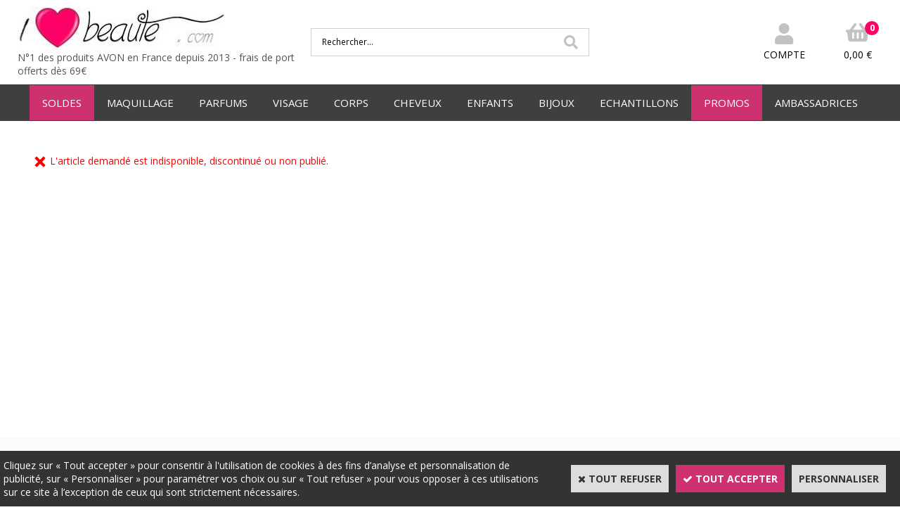

--- FILE ---
content_type: text/html
request_url: https://www.ilovebeaute.com/spray-deodorant-pour-le-corps-vanille-bois-de-santal-avon-naturals-c2x33103996
body_size: 9928
content:
<!DOCTYPE html>
<html>
<head>
<meta name="generator" content="Oxatis (www.oxatis.com)" />
<meta http-equiv="Content-Type" content="text/html; charset=ISO-8859-1" />
<meta http-equiv="Content-Language" content="fr" />
<title>Boutique</title>
<meta name="robots" content="index, follow, all" />
<meta http-equiv="Pragma" content="no-cache" />
<meta http-equiv="Expires" content="-1" />

<meta property="og:image" content="http://www.ilovebeaute.com/Files/133017/" />
<script>
if ('serviceWorker' in navigator) {
navigator.serviceWorker
.register('/sw.js', {
scope: '/'
})
.then(function(reg) {
if (reg.installing) {
console.warn('[SW] installing');
} else if (reg.waiting) {
console. warn ('[SW] installed');
} else if (reg.active) {
console. warn ('[SW] active');
}
})
.catch(function(error) {
console.error('[SW] Registration failed', error);
});
}
</script>

<link rel="canonical" href="https://www.ilovebeaute.com/PBSCProduct.asp?ItmID=0" /><link rel="StyleSheet" type="Text/css" href="Css/shared.css?v=51">
<link rel="StyleSheet" type="Text/css" href="DesignCss/bootstrap-grid.css?v=6.8">
<link id="-main-css-" rel="StyleSheet" type="Text/css" href="DesignCss/249000/965/style.css?v=2023.4.6-10.40.47">
<style type="text/css">IMG.BlackBox { border-color: #000000; }</style>
<script type="text/javascript" src="javascript/oxratingcertificate.asp"></script>
<script type="text/javascript" data-type="frontend-config">
window.oxInfos = {
	oxADContext : 0,
	oxCurrency : {mainFormat:"# &euro;",decSep:",",thousandsSep:".",taxMode:0,code:978},
	oxLang : 0,
	oxUser : null,
	oxAccid: 133017,
	oxCart: {
		total: 0,
		qty: 0,
		subTotalNet: 0,
		shippingOffered: 1
	},
	oxPriceConf: {
		priceIdx: null,
		vatMode: null,
		ecopartMode: null,
		ecopartAmount: 0,
		taxEngine: 0
	},
	oxProps: {
		allowCreation: true,
		decimalQty: false,
		decimalPlaces: 5
	}
};
</script>
<script type="text/javascript" data-type="frontend-frontAPI">
window.oxInfos = window.oxInfos || {};
window.oxInfos.corePublicPath = '/frontend/frontAPI/';
</script>
<script type="text/javascript" src="/frontend/frontAPI/frontAPI-es6.js?hash=3ded44ea47e09e1d31d3"></script>

<script type="text/javascript" data-type="frontend-config">
window.name = "NG_DEFER_BOOTSTRAP!";
window.appDependencies = ['oxFramework'];
window.appConfig = window.appConfig||{};
window.oxAppsConfig = {};
window.oxModulesToLoad = [];
</script>
<link rel="StyleSheet" href="/frontend/angular-1.3.15/css/oxApps.css?v=2.152.7">
<script type="text/javascript" src="/frontend/angular-1.3.15/angularFramework.js?v=2.152.7"></script>
<script type="text/javascript" src="/frontend/angular-1.3.15/i18n/angular-locale_fr-fr.js"></script>
<!-- ## APPSCORE V2 - trouble [dsc] ## -->
<script>

</script>
<script type="text/javascript" src="/frontend/scripts/oxCart6App/oxCart6App.js"></script>
<script type="text/javascript">
oxCart.popupReinsuranceWbId = 0;
</script>
<!-- ## APPSCORE V2 ## -->
<script type="text/javascript">
</script>
<script type="text/javascript">
</script>

<script src="/frontend/angular-1.3.15/baseApp.js?v=2.152.7"></script>
<script type="text/javascript" src="/files/133017/Cfg/Appscfg-L0.js?v=2026-1-18-2&w=1211202481534PM"></script>
<LINK REL="SHORTCUT ICON" HREF="/Files/133017/favicon.ico">
	<style> .container--content-width, .container--large-width, .container--medium-width, .ox-row, #bodyarea {
    max-width: 1630px !important;
}</style>

	<!-- Google verif 8-2023-->
	<meta name="google-site-verification" content="lbhPyInCZKidasR8YSCKr-ojsrlqx-ZB-xIZIIuLyrw" />

	<!-- Masquer le menu vertical de la page de recherche et de confirmation de commande-->
<style type="text/css">
.scfinishform #bodycolumn1 {
display:none;}

.scfinishform #bodycolumn2 {
margin:0 !important;
margin:0;
}

.searchpage #bodycolumn1 {
display:none;}

.searchpage #bodycolumn2 {
margin:0 !important;
margin:0;}

</style><script type="text/javascript" src="/Files/15269/cellUniformizer.js"></script>

<style>
a {
	 color: #EF0078;
	 font-weight: bold;
}
a:hover {
	font-weight: bold;
color: #606060;
}
	
#searchAnswers a{
	color:#555;
	}
</style>
<script type="text/javascript">
	window.oxInfos=window.oxInfos||{};
	window.oxInfos.serverDatetime = '1/18/2026 5:43:04 AM';
	window.oxInfos.domain = 'https://www.ilovebeaute.com';
	window.oxInfos.oxProps=window.oxInfos.oxProps||{};
	window.oxInfos.oxProps.loginByCode=0;
	;

window.oxInfos=window.oxInfos||{};
window.oxInfos.oxUserAgent={mac_os:"intel mac os x 10_15_7",macintosh:"intel mac os x 10_15_7",chrome:"131",ecmascript6:true};
window.oxInfos=window.oxInfos||{};window.oxInfos.oxEnv=window.oxInfos.oxEnv||{};
window.oxInfos.oxEnv.current={platform:'frontoffice'};
window.oxInfos.oxEnv.frontoffice='prod';
window.oxInfos.oxEnv.mobile='prod';
window.oxInfos.oxEnv.admin='prod';
window.oxInfos.oxEnv.apps='prod';
window.oxInfos.oxEnv.framework='prod';
window.oxInfos.oxEnv.dev='prod';
window.oxInfos.oxEnv.api='prod';
window.oxInfos.oxEnv.sw='prod';

document.cookie = "TestCookie=1" ;
if (document.cookie == "") window.location = "BrowserError.asp?ErrCode=1" ;
else document.cookie = 'TestCookie=; expires=Thu, 01 Jan 1970 00:00:00 GMT';
function PGFOnLoad() {
	if (typeof(OxPGFOnLoad) != "undefined") OxPGFOnLoad();
	if (typeof(OxBODYOnLoad) != "undefined") OxBODYOnLoad();
}
var OxLangID = 0 ;
</script>
<noscript><center><a href="BrowserError.asp?ErrCode=2&amp;LangID=0" rel="nofollow"><img src="Images/PGFJSErrL0.gif" border="0" alt="Err"></a><br/><br/></center></noscript>
<script>window.arrayGTM = window.arrayGTM || [];window.arrayGTM.push('GTM-TSKJ29T', 'GTM-M9CGH6P');</script>
<script src="/frontend/scripts/core/gtag.min.js" defer="true"></script>
</head>
<body onload="PGFOnLoad()" class="PB">
<script type="text/javascript" src="HLAPI.js"></script>
<script type="text/javascript">
function SubmitAction( nActionID, strFormAction, nValidate, nSkipSubmit, nSkipReturn ) {
	var bResult = true ;
	if (nActionID != null) document.MForm.ActionID.value = nActionID ;
	if ((strFormAction != null) && (strFormAction != "")) document.MForm.action= strFormAction ;
	if ( nValidate ) bResult = ValidateMForm();
	if ( nSkipSubmit == null ) nSkipSubmit = 0 ;
	if ( bResult && (nSkipSubmit == 0) ) document.MForm.submit();
	if ( nSkipReturn == 1 )
		return ;
	else
		return( bResult );
}
</script> 

<script language="javascript" src="WindowAPI.js"></script>
<form style="margin-bottom:0" name="PdtForm" method="GET" action="">
<input type="hidden" name="ItmID" value="0">
<input type="hidden" name="XMLOpt1" value="-1">
<input type="hidden" name="XMLOpt2" value="-1">
<input type="hidden" name="RelatedPdtIDs" value="">
<input type="hidden" name="PackagingID" value="">
</form>
<script language="javascript">
	function GetCtrlValue(objCtrl, varDefaultValue) {
		var nResult = varDefaultValue;
		switch (objCtrl.nodeName) {
			case 'SELECT':
				nResult = objCtrl.selectedIndex;
				break;
			case undefined:
				var nItemCount = objCtrl.length;
				if (nItemCount != null)
					for (var nIdx = 0; nIdx < nItemCount; nIdx++)
						if (objCtrl[nIdx].checked) {
							nResult = nIdx;
							break;
						}
				break;
		}
		return nResult;
	}

	function GetRelatedProducts() {
		var strResult = "", strSep = "";
		var objForm = document.MForm;
		for (var i = 0; i < objForm.elements.length; i++) {
			var e = objForm.elements[i];
			if (e.type == 'checkbox')
				if (e.checked)
					if (e.name == "OxRelatedPdt") {
						strResult = strResult + strSep + e.value;
						strSep = ","
					}
		}
		return strResult;
	}

	function PostFormData(bCustomHandlerOk, nProductID, strFormAction, strCanonicalUrl) {
		var bResult = false, objCtrl, nXMLOpt1 = -1, nXMLOpt2 = -1, strRelatedPdtIDs, strURLParams, nPackagingID;

		objCtrl = document.MForm["XMLOpt1"];
		if (objCtrl) nXMLOpt1 = GetCtrlValue(objCtrl, 0);
		objCtrl = document.MForm["XMLOpt2"];
		if (objCtrl) nXMLOpt2 = GetCtrlValue(objCtrl, 0);
		strRelatedPdtIDs = GetRelatedProducts();
		objCtrl = document.MForm["PackagingID"];
		if (objCtrl) nPackagingID = parseInt(objCtrl.value, 10);

		if (bCustomHandlerOk) {
			if (window.OxAddToCart) {
				strURLParams = "ItmID=" + nProductID + (nXMLOpt1 >= 0 ? "&XMLOpt1=" + nXMLOpt1 : "") + (nXMLOpt2 >= 0 ? "&XMLOpt2=" + nXMLOpt2 : "");
				strURLParams += (strRelatedPdtIDs.length > 0 ? "&RelatedPdtIDs=" + strRelatedPdtIDs : "");
				strURLParams += (nPackagingID != undefined ? "&PackagingID=" + nPackagingID : "");
				bResult = OxAddToCart(nProductID, strURLParams);
			}
		}
		if (!bResult) {
			//alert( nXMLOpt1 + ' ' + nXMLOpt2 );
			if (strCanonicalUrl) {
				document.PdtForm.action = strCanonicalUrl;
				document.PdtForm.removeChild(document.PdtForm["ItmID"]);
			} else {
				document.PdtForm.action = strFormAction;
				document.PdtForm["ItmID"].value = nProductID;
			}
			document.PdtForm["XMLOpt1"].value = nXMLOpt1;
			document.PdtForm["XMLOpt2"].value = nXMLOpt2;
			document.PdtForm["RelatedPdtIDs"].value = strRelatedPdtIDs;
			if (nPackagingID != undefined) document.PdtForm["PackagingID"].value = nPackagingID;
			document.PdtForm.submit();
		}
	}
	function ViewOption(nPdtOptID, url) {
		PostFormData(false, nPdtOptID, "PBSCProduct.asp", url);
	}
	function AddToCart(nPdtOptID) {
		PostFormData(true, nPdtOptID, "PBShoppingCart.asp");
	}
	function OnChooseOption(url, idx, optionValueID, name) {
		document.MForm["PDTOPTVALUEID" + idx].value = optionValueID;
		document.MForm["PDTOPTVALUENAME" + idx].value = name;
		OnChangeOption(url);
	}
	function OnChangeOption(url, cbIdx) {
		var nOptIdx, objSelect, strValues = "", strSep = "", nCurIdx;
		for (nOptIdx = 0; nOptIdx < 3; nOptIdx++) {
			objSelect = document.MForm["PDTOPTVALUEID" + nOptIdx];
			if (objSelect && objSelect.type == 'hidden') {
				strValues = strValues + strSep + document.MForm["PDTOPTVALUENAME" + nOptIdx].value;
				strSep = "]|["
			}
			else if (objSelect) {
				nCurIdx = objSelect.selectedIndex;
				if (nCurIdx >= 0) {
					strValue = objSelect.options[nCurIdx].text;
					if (cbIdx == nOptIdx) {
						var optionUrl = objSelect.options[nCurIdx].getAttribute('url');
						if (optionUrl && optionUrl.length > 0) url = optionUrl;
					}
					strValues = strValues + strSep + strValue;
					strSep = "]|["
				}
			}
		}
		document.MForm["HVOptSelected"].value = strValues;
		if (url)
			document.MForm.action = url;
		SubmitAction( 1);
	}
</script>

<div id="maincontainer" class="sccatalog itemdetail is-template">

	<div id="headercontainer">
		<div id="headerarea">
<div class="header-main__container">
		<div class="header-main__inner container--content-width">
			<div class="l-ox-grid l-ox-grid--bleed l-ox-grid--justify-space-between l-ox-grid--align-center">
				<div class="l-ox-grid__col-4 header-brand__container">
					<div class="header-item header-brand__inner">
						<div class="header-logo__inner"><a href="/"><img src="Files/133017/Img/10/Logo-ILB2014.jpg" alt="Produits AVON en France"/></a></div>
						<span class="header-img__inner"></span>
						<div class="header-text__inner"><span id="headertext">N°1 des produits AVON en France depuis 2013     -       frais de port offerts dès 69€</span></div>
					</div>
				</div>
				<div class="l-ox-grid__col-4 header-shop-search__container">
					<div class="header-item header-shop-search__inner"><div id="headerSearchBlock" class="header-search-block--shopping-cart"><form action="PBSearch.asp" method="get" name="headerSearch"><input type="hidden" name="ActionID" value="1"><input type="hidden" name="CCode" value="2"><input type="hidden" name="ShowSMImg" value="1"><input type="text" onfocus="this.value='';" id="headerSearchText" name="SearchText" class="searchtext" value="Rechercher..." size="18"><button class="blockbtn" type="submit"><span>OK</span></button></form></div></div>

				</div>
				<div class="l-ox-grid__col-4 header-user-menu__container">
					<div class="header-user-menu__inner">
						<div class="l-ox-grid l-ox-grid--bleed l-ox-grid--justify-end">
							<div class="l-ox-grid__col-auto header-account__container">

								<div class="header-account__inner"><a class="accountLink" href="PBUserLogin.asp?CCode=33"><span>Compte</span></a></div>

							</div>
							<div class="l-ox-grid__col-auto header-shop-cart__container">

								<div id="headerInfoCart" class="header-shop-cart__inner">
										 <a class="cartLink" href="PBShoppingCart.asp?PBMInit=1"><span>Votre panier</span></a>
										<a href="/PBShoppingCart.asp?PBMInit=1" class="header-shop-cart__shop-cart">
										 <span id="cartItems" class="header-shop-cart__qty">
										   0</span>
										   <span class="cartPrice header-shop-cart__price">0,00 &euro;</span>
										 </a>
								</div>
							</div>
						</div>
					</div>
				</div>
			</div>
		</div>
</div>
<div id="headermenu"><ul id="hmenu"><li class="begin">&nbsp;</li><li class="mitext item-promo" id="pmenu4471988" onmouseover="OxMenu('menu4471988',true)" onmouseout="OxMenu('menu4471988',false)"><a class="menu" id="amenu4471988" href="soldes-c102x3960762">SOLDES</a><div><ul class="submenu" id="menu4471988" onmouseover="OxSubMenu(this,true)" onmouseout="OxSubMenu(this,false)"><li class="begin">&nbsp;</li><li class="mitext"><a class="menu" href="fins-de-serie-c102x3960762">Soldes jusqu'à -60%</a></li><li class="mitext menusep"><a class="menu" href="prix-ronds-1-2-3euro-c102x3960787">Tout à moins de 3€</a></li><li class="end">&nbsp;</li></ul></div></li><li class="mitext menusep" id="pmenu4248003" onmouseover="OxMenu('menu4248003',true)" onmouseout="OxMenu('menu4248003',false)"><a class="menu" id="amenu4248003" href="maquillage-c102x3960768">MAQUILLAGE</a><div><ul class="submenu" id="menu4248003" onmouseover="OxSubMenu(this,true)" onmouseout="OxSubMenu(this,false)"><li class="begin">&nbsp;</li><li class="mitext"><a class="menu" href="maquillage-yeux-c102x3960791">MAQUILLAGE YEUX</a></li><li class="mitext menusep"><a class="menu" href="maquillage-levres-c102x3960769">MAQUILLAGE LEVRES</a></li><li class="mitext menusep"><a class="menu" href="maquillage-teint-c102x3960794">MAQUILLAGE TEINT</a></li><li class="mitext menusep"><a class="menu" href="vernis-a-ongles-c102x3960770">VERNIS A ONGLES</a></li><li class="mitext menusep"><a class="menu" href="pinceaux-et-accessoires-c102x3960813">PINCEAUX ET ACCESSOIRES</a></li><li class="misep"></li><li class="miimg img-right-menu-h"><img src="Files/133017/Img/16/maquillagevisuels-small.png"/></li><li class="end">&nbsp;</li></ul></div></li><li class="mitext menusep" id="pmenu4248009" onmouseover="OxMenu('menu4248009',true)" onmouseout="OxMenu('menu4248009',false)"><a class="menu" id="amenu4248009" href="parfums-c102x3960772">PARFUMS</a><div><ul class="submenu" id="menu4248009" onmouseover="OxSubMenu(this,true)" onmouseout="OxSubMenu(this,false)"><li class="begin">&nbsp;</li><li class="mitext"><a class="menu" href="parfums-pour-femmes-c102x4214225">PARFUM FEMMES</a></li><li class="mitext menusep"><a class="menu" href="parfums-pour-hommes-c102x4214226">PARFUMS HOMMES</a></li><li class="mitext menusep"><a class="menu" href="parfums-pour-ados-filles-c102x3960773">PARFUMS ADOS FILLES</a></li><li class="mitext menusep"><a class="menu" href="parfums-pour-ados-garcons-c102x3960810">PARFUMS ADOS GARCONS</a></li><li class="mitext menusep"><a class="menu" href="brumes-parfumees-legeres-c102x3960801">BRUMES PARFUMEES LEGERES</a></li><li class="mitext menusep"><a class="menu" href="parfums-format-sac-a-main-c102x3960800">PARFUMS FORMAT SAC A MAIN</a></li><li class="misep"></li><li class="mispacer"></li><li class="mitext"><a class="menu" href="collection-parfums-far-away-c102x4309792">Far Away</a></li><li class="mitext menusep"><a class="menu" href="collection-parfums-soft-musk-c102x4309793">Soft Musk</a></li><li class="mitext menusep"><a class="menu" href="collection-parfums-little-dress-c102x4309796">Little Dress</a></li><li class="mitext menusep"><a class="menu" href="collection-parfums-tta-c102x4309794">Today Tomorrow Always</a></li><li class="mitext menusep"><a class="menu" href="collection-parfums-attraction-c102x4309795">Attraction</a></li><li class="mispacer"></li><li class="misep"></li><li class="miimg img-right-menu-h"><img src="Files/133017/Img/09/parfum-small.png"/></li><li class="end">&nbsp;</li></ul></div></li><li class="mitext menusep" id="pmenu4248016" onmouseover="OxMenu('menu4248016',true)" onmouseout="OxMenu('menu4248016',false)"><a class="menu" id="amenu4248016" href="visage-c102x3960756">VISAGE</a><div><ul class="submenu" id="menu4248016" onmouseover="OxSubMenu(this,true)" onmouseout="OxSubMenu(this,false)"><li class="begin">&nbsp;</li><li class="mitext"><a class="menu" href="soins-hydratants-c102x3960771">SOINS HYDRATANTS</a></li><li class="mitext menusep"><a class="menu" href="soins-anti-age-c102x3960808">SOINS ANTI-AGE</a></li><li class="mitext menusep"><a class="menu" href="masques-visage-c102x3960814">MASQUES VISAGE</a></li><li class="mitext menusep"><a class="menu" href="nettoyants-c102x3960757">NETTOYANTS</a></li><li class="mitext menusep"><a class="menu" href="anti-imperfections-c102x3960818">ANTI-IMPERFECTIONS</a></li><li class="mitext menusep"><a class="menu" href="soins-pour-hommes-c102x3960820">SOINS HOMMES</a></li><li class="misep"></li><li class="miimg img-right-menu-h"><img src="Files/133017/Img/18/femmemasque-small.png"/></li><li class="end">&nbsp;</li></ul></div></li><li class="mitext menusep" id="pmenu4248023" onmouseover="OxMenu('menu4248023',true)" onmouseout="OxMenu('menu4248023',false)"><a class="menu" id="amenu4248023" href="corps-c102x3960781">CORPS</a><div><ul class="submenu" id="menu4248023" onmouseover="OxSubMenu(this,true)" onmouseout="OxSubMenu(this,false)"><li class="begin">&nbsp;</li><li class="mitext"><a class="menu" href="bronzants-et-solaires-c102x3960817">BRONZANTS & SOLAIRES</a></li><li class="mitext menusep"><a class="menu" href="hydrater-et-nourrir-c102x3960785">HYDRATER &  NOURRIR</a></li><li class="mitext menusep"><a class="menu" href="gommer-et-exfolier-c102x3960816">GOMMER & EXFOLIER</a></li><li class="mitext menusep"><a class="menu" href="bain-douche-savon-c102x3960789">BAIN DOUCHE SAVON</a></li><li class="mitext menusep"><a class="menu" href="deodorants-c102x3960802">DEODORANTS</a></li><li class="mitext menusep"><a class="menu" href="soins-mains-ongles-c102x3960788">SOINS MAINS & ONGLES</a></li><li class="mitext menusep"><a class="menu" href="soin-des-pieds-c102x3960782">SOINS PIEDS</a></li><li class="mitext menusep"><a class="menu" href="epilation-c102x3960812">EPILATION</a></li><li class="misep"></li><li class="miimg img-right-menu-h"><img src="Files/133017/Img/24/femmecorps-small.png"/></li><li class="end">&nbsp;</li></ul></div></li><li class="mitext menusep" id="pmenu4248034" onmouseover="OxMenu('menu4248034',true)" onmouseout="OxMenu('menu4248034',false)"><a class="menu" id="amenu4248034" href="cheveux-c102x3960806">CHEVEUX</a><div><ul class="submenu" id="menu4248034" onmouseover="OxSubMenu(this,true)" onmouseout="OxSubMenu(this,false)"><li class="begin">&nbsp;</li><li class="mitext"><a class="menu" href="shampooings-c102x3960807">SHAMPOOINGS</a></li><li class="mitext menusep"><a class="menu" href="soins-masques-pour-les-cheveux-c102x3960811">SOINS & MASQUES</a></li><li class="mitext menusep"><a class="menu" href="brosses-accessoires-c102x3960815">BROSSES & ACCESSOIRES</a></li><li class="misep"></li><li class="miimg img-right-menu-h"><img src="Files/133017/Img/22/femmecheveux-small.png"/></li><li class="end">&nbsp;</li></ul></div></li><li class="mitext menusep" id="pmenu4248038" onmouseover="OxMenu('menu4248038',true)" onmouseout="OxMenu('menu4248038',false)"><a class="menu" id="amenu4248038" href="enfants-c102x3960776">ENFANTS</a><div><ul class="submenu" id="menu4248038" onmouseover="OxSubMenu(this,true)" onmouseout="OxSubMenu(this,false)"><li class="begin">&nbsp;</li><li class="mitext"><a class="menu" href="corps-et-cheveux-produits-adaptes-aux-enfants-c102x3960778">CORPS & CHEVEUX</a></li><li class="mitext menusep"><a class="menu" href="cadeaux-pour-enfants-c102x3960777">CADEAUX POUR ENFANTS</a></li><li class="mitext menusep"><a class="menu" href="produits-solaires-pour-enfants-c102x3960827">PRODUITS SOLAIRES</a></li><li class="misep"></li><li class="miimg img-right-menu-h"><img src="Files/133017/Img/25/enfants-small.png"/></li><li class="end">&nbsp;</li></ul></div></li><li class="mitext menusep" id="pmenu4248042" onmouseover="OxMenu('menu4248042',true)" onmouseout="OxMenu('menu4248042',false)"><a class="menu" id="amenu4248042" href="bijoux-c102x3960792">BIJOUX</a><div><ul class="submenu" id="menu4248042" onmouseover="OxSubMenu(this,true)" onmouseout="OxSubMenu(this,false)"><li class="begin">&nbsp;</li><li class="mitext"><a class="menu" href="bijoux-c102x3960826">BIJOUX</a></li><li class="mitext menusep"><a class="menu" href="montres-c102x3960793">MONTRES</a></li><li class="mitext menusep"><a class="menu" href="accessoires-c102x3960825">ACCESSOIRES</a></li><li class="misep"></li><li class="miimg img-right-menu-h"><img src="Files/133017/Img/04/bijoux-small.png"/></li><li class="end">&nbsp;</li></ul></div></li><li class="mitext menusep" id="pmenu4248046" onmouseover="OxMenu('menu4248046',true)" onmouseout="OxMenu('menu4248046',false)"><a class="menu" id="amenu4248046" href="echantillons-c102x3960758">ECHANTILLONS</a><div><ul class="submenu" id="menu4248046" onmouseover="OxSubMenu(this,true)" onmouseout="OxSubMenu(this,false)"><li class="begin">&nbsp;</li><li class="mitext"><a class="menu" href="echantillons-parfums-femme-c102x3960760">ECHATILLONS PARFUMS FEMME</a></li><li class="mitext menusep"><a class="menu" href="echantillons-parfums-homme-c102x3960765">ECHANTILLONS PARFUMS HOMME</a></li><li class="mitext menusep"><a class="menu" href="echantillons-rouges-a-levres-c102x3960831">ECHATILLONS ROUGES A LEVRES</a></li><li class="mitext menusep"><a class="menu" href="echantillons-fonds-de-teint-c102x3960830">ECHANTILLONS FONDS DE TEINT</a></li><li class="mitext menusep"><a class="menu" href="echantillons-soins-visage-c102x3960764">ECHANTILLONS SOINS VISAGE</a></li><li class="mitext menusep"><a class="menu" href="echantillons-soins-anti-age-c102x3960759">ECHATILLONS SOINS ANTI-AGE</a></li><li class="misep"></li><li class="miimg img-right-menu-h"><img src="Files/133017/Img/05/ech-small.png"/></li><li class="end">&nbsp;</li></ul></div></li><li class="mitext menusep item-promo" id="pmenu4248055" onmouseover="OxMenu('menu4248055',true)" onmouseout="OxMenu('menu4248055',false)"><a class="menu" id="amenu4248055" href="promos-c102x3960761">PROMOS</a><div><ul class="submenu" id="menu4248055" onmouseover="OxSubMenu(this,true)" onmouseout="OxSubMenu(this,false)"><li class="begin">&nbsp;</li><li class="mitext"><a class="menu" href="fins-de-serie-c102x3960762">FIN DE SERIE</a></li><li class="mitext menusep"><a class="menu" href="prix-ronds-1-2-3euro-c102x3960787">PRIX RONDS 1 - 2 - 3€</a></li><li class="end">&nbsp;</li></ul></div></li><li class="mitext menusep" id="pmenu4411329" onmouseover="OxMenu('menu4411329',true)" onmouseout="OxMenu('menu4411329',false)"><a class="menu" id="amenu4411329" href="javascript:;">AMBASSADRICES</a><div><ul class="submenu" id="menu4411329" onmouseover="OxSubMenu(this,true)" onmouseout="OxSubMenu(this,false)"><li class="begin">&nbsp;</li><li class="mitext"><a class="menu" target="_blank" href="https://devenirambassadriceavon.com/">DEVENIR AMBASSADRICE AVON</a></li><li class="mitext menusep"><a class="menu" href="materiel-ambassadrices-c102x4130878">MATERIEL POUR AMBASSADRICE</a></li><li class="mitext menusep"><a class="menu" href="echantillons-c102x3960758">COMMANDER DES ECHANTILLONS</a></li><li class="end">&nbsp;</li></ul></div></li><li class="end">&nbsp;</li></ul></div>
<script type="text/javascript">
function OxMenu(menu,display){
	var objElem=(document.getElementById)?document.getElementById(menu):document[menu];
	objElem.style.visibility=display?'visible':'hidden';
}
function OxHandleSubMenu(id,over){
	var newClass='subactive', objElem=(document.getElementById)?document.getElementById(id):document[id];
	if (!objElem) return;
	var cls = objElem.className, idx = (' '+cls+' ').indexOf(' ' + newClass + ' ');
	if (over){ if(idx<0) objElem.className=cls+(cls?' ':'')+newClass;
	}else if(idx>=0) objElem.className=objElem.className.replace(new RegExp('(\\s|^)'+newClass+'(\\s|$)'),' ');
}
function OxSubMenu(elem,over){
	OxHandleSubMenu('a'+elem.id,over);
}
</script>

		</div>
	</div>
	<div id="bodycontainer">
		<div id="bodyarea">
		<div id="bodycolumn1"></div>
		<div id="bodycolumn3"></div><!-- bodycolumn3 -->
		<div id="bodycolumn2" class="widecolumn2">
			<div id="bodydata"><!--DATA-->

<form name="MForm" method="POST" action="PBSCProduct.asp">
<input type="hidden" name="ActionID" value="0">
<input type="hidden" name="HVProductID" value="33103996">
<input type="hidden" name="HVParentID" value="0">
<input type="hidden" name="HVOptSelected" value="">
<link rel="stylesheet" type="text/css" href="/frontend/design/css/oxProductTemplatesShared.min.css"><div class="c-ox-product-detail c-ox-product-detail--template-studio-simple"><tr class="viewDetail"><td><div class="sectiondata"><div class="sectiondataarea"><TABLE border="0" width="100%" cellspacing="0" cellpadding="2"><TR><TD align="left" valign="top"><img id="iconerror" src="T.gif"><FONT class="PBErrMsg">&nbsp;L'article demandé est indisponible, discontinué ou non publié.</FONT></TD></TR></TABLE></div></div></td></tr></div>
</form>

<script type="application/ld+json" id="productData">{"@context":"http:\/\/schema.org\/","@type":"Product","name":null,"sku":null,"url":"https:\/\/www.ilovebeaute.com\/PBSCProduct.asp?ItmID=0","description":null,"offers":{"@type":"Offer","priceCurrency":"EUR","price":"","availability":"http:\/\/schema.org\/OutOfStock","seller":{"@type":"Thing","name":"https:\/\/www.ilovebeaute.com"}}}</script>


			</div> <!--bodydata -->
		</div><!-- bodycolumn2 -->
		<div class="clearbodycontainer">&nbsp;</div>
	</div><!-- bodyarea -->
	</div><!-- bodycontainer -->
	<div id="footercontainer">
		<div id="footerarea"><div id="footermenu"><ul id="fmenu"><li class="begin">&nbsp;</li><li class="mititle"><span>I love beauté</span></li><li class="mitext menusep"><a class="menu" href="PBCPPlayer.asp?ID=2086692">Qui sommes-nous ?</a></li><li class="mitext menusep"><a class="menu" href="Blog.asp?PBMInit=1">Blog Avon</a></li><li class="mitext menusep"><a class="menu" href="PBJobListing.asp?PBMInit=1">Offres d'Emploi</a></li><li class="mitext menusep"><a class="menu" href="PBCPPlayer.asp?ID=2086689">Conditions Générales de Ventes</a></li><li class="mitext menusep"><a class="menu" href="contact">Contactez-nous</a></li><li class="misep"></li><li class="mititle"><span>Nos coordonnées</span></li><li class="mitext menusep"><span>Beauty Factory</span></li><li class="mitext menusep"><span>12 rue des prés, 90400 TREVENANS</span></li><li class="mitext menusep"><span>06 52 12 02 01</span></li><li class="misep"></li><li class="mititle"><span>Votre commande</span></li><li class="mitext menusep"><a class="menu" href="recevoir-le-catalogue-avon-a-domicile">Recevoir le catalogue Avon</a></li><li class="mitext menusep"><a class="menu" href="PBCPPlayer.asp?ID=2248695">Commander à partir du catalogue</a></li><li class="mitext menusep"><a class="menu" href="Modalites-livraison">Modalités de livraison</a></li><li class="mitext menusep"><a class="menu" href="modalite-paiement">Modalités de paiement</a></li><li class="end">&nbsp;</li></ul></div><div id="copyright"><span>ILoveBeaute.com © Tous droits réservés.</span></div><div id="poweredby"><a href="https://www.oxatis.com/?utm_source=reputation&utm_medium=bottom-link&utm_campaign=www.ilovebeaute.com" rel="nofollow" target="_blank"><span>Oxatis - création sites E-Commerce</span></a></div></div>
	</div>
</div><!-- maincontainer -->

<script type="text/javascript" id="oxStatRecorder" defer>
(function () {
	var oxStatRecorder = document.getElementById('oxStatRecorder');
	if (oxStatRecorder) {
		var img = document.createElement('img');
		img.border = 0;
		img.width = 1;
		img.height = 1;
		img.src = 'StatRecorder.asp?AccountID=133017&ADMode=&SessionID=205853135&CCode=2&ViewCode=&WPID=0&CatID=0&ItemID=33103996&PBLangID=0&StatVal1=20584&StatVal2=1';
		oxStatRecorder.parentNode.insertBefore(img, oxStatRecorder.nextSibling);
	}
})()
</script>
<noscript><img src="StatRecorder.asp?AccountID=133017&amp;ADMode=&amp;SessionID=205853135&amp;CCode=2&amp;ViewCode=&amp;WPID=0&amp;CatID=0&amp;ItemID=33103996&amp;PBLangID=0&amp;StatVal1=20584&amp;StatVal2=2" border="0" width="1" height="1" /></noscript>

<script type="text/javascript">
var OxPdtId = 0;
var OxPdtName = '';
var OxPdtPrice = '';
var OxPdtUrl = '/PBSCProduct.asp?ItmID=0';
var OxPdtImgUrl = '';
</script>

<script type="text/javascript">
var OxCompName = "SCCatalog" ; 
var OxPageName = "Boutique" ;
var OxCatName = ""; 
var OxCatID1 = null;
var OxCatID2 = null;
var OxCatID3 = null;
var OxCategories = [];
</script>
<script type="text/javascript" src="Javascript/OxRealTimeSearch.js?_v=1.3"></script></body></html>

--- FILE ---
content_type: text/css
request_url: https://www.ilovebeaute.com/frontend/angular-1.3.15/apps/appLastProductView/css/appLastProductView.min.css?v=2.152.8
body_size: -368
content:
.oxApps-clearfix:after,.oxApps-clearfix:before{content:" ";display:block}.oxApps-clearfix:after{clear:both}.oxApps-border-box,.oxApps-border-box *,.oxApps-border-box :after,.oxApps-border-box :before{box-sizing:border-box}.oxApps-list-unstyled{margin:0;padding-left:0;list-style:none}.oxApps-alert{padding:15px;margin-bottom:20px;border-radius:4px;border:0 none;text-align:left}.oxApps-alert.oxApps-alert-error{color:#a94442;background-color:#f2dede;border-color:#ebccd1}.oxApps-alert.oxApps-alert-warning{color:#8a6d3b;background-color:#fcf8e3;border-color:#faebcc}.oxApps-alert.oxApps-alert-info{color:#31708f;background-color:#d9edf7;border-color:#bce8f1}.oxApps-alert.oxApps-alert-success{color:#3c763d;background-color:#dff0d8;border-color:#d6e9c6}.c-app-last-product-view__content-products{display:-webkit-box;display:-webkit-flex;display:-ms-flexbox;display:flex;-webkit-box-flex:1;-webkit-flex:1 1 100%;-ms-flex:1 1 100%;flex:1 1 100%;max-width:100%;-webkit-flex-wrap:wrap;-ms-flex-wrap:wrap;flex-wrap:wrap;-webkit-align-content:center;-ms-flex-line-pack:center;align-content:center}.c-app-last-product-view__product{-webkit-box-flex:0;-webkit-flex:0 1 23%;-ms-flex:0 1 23%;flex:0 1 23%;margin:1%;min-width:23%;-webkit-align-content:center;-ms-flex-line-pack:center;align-content:center;border:1px solid #e3e3e3;padding:5px;text-align:center}.c-app-last-product-view__product img{max-width:100%}.c-app-last-product-view__product .c-cs-product-stock__detail-text{text-align:center}.c-app-last-product-view__product .c-cs-product-display__cell-block.is-i{height:130px}.c-app-last-product-view__product-1{-webkit-box-flex:0;-webkit-flex:0 1 50%;-ms-flex:0 1 50%;flex:0 1 50%;margin:1% auto;min-width:50%}.c-app-last-product-view__product-1 .c-cs-product-stock__detail-text{text-align:center;max-width:50%;margin:10px auto}.c-app-last-product-view__product-2{-webkit-box-flex:0;-webkit-flex:0 1 48%;-ms-flex:0 1 48%;flex:0 1 48%;margin:1% auto;min-width:48%}.c-app-last-product-view__product-2 .c-cs-product-stock__detail-text{max-width:50%;margin:10px auto}.c-app-last-product-view__product-5,.c-app-last-product-view__product-10{-webkit-box-flex:0;-webkit-flex:0 1 18%;-ms-flex:0 1 18%;flex:0 1 18%;margin:1%;min-width:18%}@media screen and (max-width:1280px){.c-app-last-product-view__product-5 .c-cs-product-price .PBCurrency,.c-app-last-product-view__product-10 .c-cs-product-price .PBCurrency{font-size:1.6em}.c-app-last-product-view__product-5 .c-cs-product-display__cell-block.is-i,.c-app-last-product-view__product-10 .c-cs-product-display__cell-block.is-i{height:130px}.c-app-last-product-view__product-5 .c-cs-product-display .c-button a span,.c-app-last-product-view__product-10 .c-cs-product-display .c-button a span{line-height:26px;padding:0 8px;font-size:1em}}.c-app-last-product-view__content-table{margin-top:5px}.c-app-last-product-view__title{border-bottom:1px solid;padding:5px 10px}.c-app-last-product-view__table-display{border:1px solid #e3e3e3;border-collapse:collapse!important;width:100%}.c-app-last-product-view__head{border:1px solid #e3e3e3;text-align:center}.c-app-last-product-view__line{border:1px solid #e3e3e3}.c-app-last-product-view__line:hover{background:#f0f0f0}.c-app-last-product-view .c-cs-product-display__cell-table{border:1px solid #e3e3e3;padding:5px}.c-app-last-product-view .c-cs-product-display__cell-table.is-ean,.c-app-last-product-view .c-cs-product-display__cell-table.is-q,.c-app-last-product-view .c-cs-product-display__cell-table.is-qty,.c-app-last-product-view .c-cs-product-display__cell-table.is-s,.c-app-last-product-view .c-cs-product-display__cell-table.is-sku{text-align:center}.c-app-last-product-view .c-cs-product-display__cell-table.is-q .c-cs-quantity-box__label,.c-app-last-product-view .c-cs-product-display__cell-table.is-qty .c-cs-quantity-box__label{display:none}.c-app-last-product-view .c-cs-product-display__cell-table.is-S .PBMsgOutOfStock,.c-app-last-product-view .c-cs-product-display__cell-table.is-stock .PBMsgOutOfStock{text-align:center}.c-app-last-product-view .c-cs-product-display__cell-inner.is-i,.c-app-last-product-view .c-cs-product-display__cell-inner.is-image{width:100px;height:100px;text-align:center;margin:2px auto}.c-app-last-product-view .c-cs-product-display__cell-inner.is-i img,.c-app-last-product-view .c-cs-product-display__cell-inner.is-image img{max-width:100%;max-height:100%;height:auto;width:auto}.c-app-last-product-view .c-cs-product-display__cell-inner.is-b,.c-app-last-product-view .c-cs-product-display__cell-inner.is-button,.c-app-last-product-view .c-cs-product-display__cell-inner.is-p,.c-app-last-product-view .c-cs-product-display__cell-inner.is-price{text-align:center}

--- FILE ---
content_type: text/css
request_url: https://www.ilovebeaute.com/frontend/angular-1.3.15/apps/appSubscribeToNews/css/appSubscribeToNews.min.css?v=2.152.8
body_size: -367
content:
.c-app-subscribe-to-news{text-align:center}.c-app-subscribe-to-news__titre{margin-bottom:5px}.c-app-subscribe-to-news__input{width:160px}.c-app-subscribe-to-news__rgpd-text{font-size:12px;line-height:1.4}#footerarea .c-app-subscribe-to-news{padding:15px;-webkit-box-flex:1;-webkit-flex:1 0 0%;-ms-flex:1 0 0%;flex:1 0 0%}#footerarea .c-app-subscribe-to-news .PBSTitle{color:inherit}

--- FILE ---
content_type: application/javascript
request_url: https://www.ilovebeaute.com/files/133017/Cfg/Appscfg-L0.js?v=2026-1-18-2&w=1211202481534PM
body_size: 6469
content:

(function (window){
window.oxGTMApp = window.oxGTMApp || {}; 
       window.oxGTMApp.appGoogleAnalytics = window.oxGTMApp.appGoogleAnalytics || { };  
       window.oxGTMApp.appGoogleAnalytics.orderTaxPrice = 'HT';
window.arrayGTAG = window.arrayGTAG || [];
      window.arrayGTAG.push('UA-75010764-1');
window.arrayGTM = window.arrayGTM || [];
      window.arrayGTM.push('GTM-MQH7HGLR');
})(window);
(function (window){

window.oxAppsConfig.csShippingEstimation= [{
	condition: '#maincontainer.scshopcart'
	,place: {
			tag: '<div cs cs-shipping-estimation default-country="66" price-type="platform" is-app="true"></div>'
			, method: 'after'
			, target: '#maincontainer.scshopcart .shopcarttable'
	}
	,pre: function () {}
}];

})(window);
(function (window){
window.oxModulesToLoad.push({
	name: 'appDynamicCartV6'
	, type: 'app'
	, desktop: {
		hasCss: true
		, config: {
			mode: 'POPUP'
}
	}
});
})(window);
(function (window){

window.appConfig.csFreeShipping = {
	amount: 69
	,showAfter: true
	,translation: {
		before: 'Plus que {{amount}} pour b\u00E9n\u00E9ficier des frais de port offerts'
		,after: 'Vous b\u00E9n\u00E9ficiez des frais de port offerts'
	}
};
window.oxAppsConfig.csFreeShipping= [{
	condition: '#maincontainer.scshopcart'
	,place: {
		tag: '<tr class="freeShippingInfo"><td colspan="4"><div cs cs-free-shipping is-app="true"></div></td></tr>'
		,method: 'after'
		,target: '.cartsubtotal'
	}
}];

})(window);
(function (window){

window.oxAppsConfig.csBreadcrumb= [{
	condition: '#maincontainer.sccatalog.itemdetail, #maincontainer.catalog.itemdetail'
	,place: {
		tag: '<div cs cs-breadcrumb all="1" is-app="true"></div>'
		,method: 'append'
		,target: '.sectiontbarea'
	}
	, deps: ['platinumBuilder']
}];

})(window);
(function (window){

window.oxAppsConfig.csMenuCol= [{
	condition: '#maincontainer'
	, pre : function () {
		$('#footermenu').attr("cs", true).attr("cs-menu-col", true);
	}
}];

})(window);
(function (window){
window.oxModulesToLoad.push({
	name: 'appBackToTop'
	, type: 'app'
	, desktop: {
		config: {
trigger: 100,
image: '\/Files\/133017\/\/files\/0\/oxa-arrow-up-white-60x60.png'
    }
	}
});
})(window);
(function (window){
var triggers = [];
triggers.push('.PBMsgOutOfStock');
triggers.push('.PBMsgAvailSupplier');
var targets = [];
targets.push('productdetail');
window.oxModulesToLoad.push({
    name: 'appOutOfStockNotification'
    , type: 'app'
    , desktop: {
        hasCss: true
        , config: {
            showBtnTriggerWhen: triggers
            , targetPlaces: targets
            , rgpdWbId : null
            , translation: {
                btnTrigger: "\u00CAtre alert\u00E9 de la disponibilit\u00E9"
            }
        }
    }
});
})(window);
(function (window){
var targetsAppQuantityBox = [];
targetsAppQuantityBox.push('itemdetail');
window.oxModulesToLoad.push({
                name: 'appQuantityBox'
                , type: 'app'
                , desktop: {
                    hasCss: false
                    , config: {
                        targetPlaces: targetsAppQuantityBox
                    }
                }
            });
})(window);
(function (window){
try{
    window.defaultOxCookiesLevel = 1 || 1;
      }catch(e){
      window.defaultOxCookiesLevel = 1;
      }
    window.oxModulesToLoad.push({
      name: 'appCookies'
      , type: 'app'
      , desktop: {
        hasCss: true
        , cookieLevel: 1
        , config: {
          bgColor: '#333333'
          , functionalUrl: 'null'
          , analyticsUrl: 'null'
          , marketingUrl: 'null'
          , textColor: '#ffffff'
          , type: 'ribbon'
, position: 'bottom'
, modalTheme:'light'
        }
      }
      , mobile: {
        hasCss: true
        , cookieLevel : 1
        , config : {
          position: 'top'
          , functionalUrl: 'null'
          , analyticsUrl: 'null'
          , marketingUrl: 'null'
        }
      }
    });
})(window);
(function (window){
var appSocialShare_socialNetwork = [];
            window.oxModulesToLoad.push({
                name: 'appSocialShare'
                , type: 'app'
                , desktop : {
                    hasCss: true
                    , config: {
                        listPosition : '-1',
                        itemPosition : 'after-description',
textSharing : '0',
                        size : '30',
                        aspect : '-square',
color : true,
socialNetwork : appSocialShare_socialNetwork,
                        translation : {
                            share : 'Partager sur :'
                        }
                    }
                }
            });
appSocialShare_socialNetwork.push('facebook');
appSocialShare_socialNetwork.push('twitter');
appSocialShare_socialNetwork.push('pinterest');
appSocialShare_socialNetwork.push('{{social4}}');
})(window);
(function (window){
window.oxModulesToLoad.push({
        name: 'appOrderStep'
        , type: 'app'
        , desktop: {
          hasCss : true
          , condition: '#maincontainer.scshopcart, #maincontainer.scorderform, #maincontainer.scpaymentform, #maincontainer.scshipform, #maincontainer.scconfirmform, #maincontainer.userlogin.usercreateaccount, #maincontainer.pmprocessorviewer'
          , criticalCss: '#stepsContainer{visibility: hidden;}'
          , config : {template : "classic", transparent : "0"}
        }
      });
})(window);
(function (window){

      var criticalCSS = "#hmenu > li .menu+div:before{content: '' !important;display: none !important;}";
			
window.oxModulesToLoad.push({
			name: 'appMenu100'
			, type: 'app'
			, desktop: {
			hasCss: true
			, criticalCss: criticalCSS
			, config: {
			wrapImgText: !!0
			, fullwidth: "false"
			, template: 'horizontal'
			, responsive: 1
			, keepSubmenuCss: 1
			, hasBackdrop: 0
, responsiveMatchMedia: '(max-width: 991px)'
}
			}
			})
})(window);
(function (window){
var cssModifier = [];
cssModifier.push('horizontal');
			cssModifier.push('left');
var defaultTabs = 'Description|Conseils d\'utilisation|Ingr\u00E9dients'.split('|');

			var importList = [];
window.oxModulesToLoad.push({
			name: 'appProductTabs'
			, type: 'app'
			, desktop: {
			condition: '#maincontainer.sccatalog.itemdetail, #maincontainer.catalog.itemdetail'
			, hasCss: true
			, config: {
			template: 'tabs'
			, firstOpened: !!1
			, maxOpened: 1
, addReviews: 0
			, defaultTexts: defaultTabs
			, cssModifier: cssModifier.join(' ')
			, importList: importList
			, offsetTopElem: '#headerarea'
			, includeAllReviews: 0
			, restrictPageBuilderTabsClass: ''
}
			, preCompile: function ()
			{
			$('span.PBLongTxt[itemprop="description"]').eq(0).attr('ng-non-bindable', true);
			}
			}
			});
})(window);
(function (window){
var configs = {};
            var listConfig = [];
var listLabelConf = {
                    type: 'label'
                    , facetName: 'Collection'.replace(/\r?\n|\r/g,'').split(/\s?,\s?/)
                };
listLabelConf.where = 'name';
                listLabelConf.whereIn = 'after';
listConfig.push(listLabelConf);
configs['productlist'] = {items: listConfig};
configs['search'] = {items: listConfig};
configs['quicksearch'] = {items: listConfig};
var detailConfig = [];
var detailLabelConf = {
                    type: 'label'
                    , facetName: 'marque,type,type de produit parfum,Caract\u00E9ristique pieds'.replace(/\r?\n|\r/g,'').split(/\s?,\s?/)
                };
detailLabelConf.where = 'name';
                detailLabelConf.whereIn = 'after';
detailLabelConf.style = {backgroundColor: '#e3e3e3'}
detailLabelConf.grabColor = 1;
detailConfig.push(detailLabelConf);
var detailImageslistConf = {
                    type: 'imageslist'
                    , facetName: 'couleur,type,Couleur maquillage yeux,type de produit parfum,Caract\u00E9ristique pieds,Couleur RL,Couleur FDT'.replace(/\r?\n|\r/g,'').split(/\s?,\s?/)
                    , where: 'description'
                    , whereIn: 'after'
                };
detailImageslistConf.where = 'description';
                detailImageslistConf.whereIn = 'after';
detailConfig.push(detailImageslistConf);
var detailTablelistConf = {
                    type: 'table'
                    , facetName: 'couleur,type,Couleur maquillage yeux,type de produit parfum,Collection,Effet soin pieds,Couleur RL,Couleur FDT,Senteur'.replace(/\r?\n|\r/g,'').split(/\s?,\s?/)
                    , nbCol: 1
					, supportsLinks: 0
					, defaultLinkText: 'Visiter'
                };
detailTablelistConf.where = 'description';
                detailTablelistConf.whereIn = 'after';
detailConfig.push(detailTablelistConf);
configs['productdetail'] = {items: detailConfig};
window.oxModulesToLoad.push({
                name: 'appPreviewFacet'
                , type: 'app'
                , desktop: {
                    hasCss : true
                    , config :{
                        configs: configs
                    }
                }
            });
})(window);
if(window.oxInfos.oxADContext){
(function (window){
var configs = {};
            var listConfig = [];
            var conditions = [];
var listConf = {
                    type: 'sticker'
                    , facetName: 'Sticker Remise'.split(/\s?,\s?/)
                    , position: 'left'        
                };
listConf.style = {backgroundColor: '#e3e3e3'}
listConf.offsetV= '30'
                listConf.offsetH= '0'
listConfig.push(listConf);
configs['productlist'] = {items: listConfig};conditions.push('#maincontainer.itemlist.sccatalog');
configs['quickBuy'] = {items: listConfig};conditions.push('#maincontainer.itemlist.sccatalog');
configs['webblock'] = {items: listConfig};conditions.push('.ox-products');
configs['search'] = {items: listConfig};conditions.push('#maincontainer.searchpage.sccatalog');
configs['blockmktg'] = {items: listConfig};conditions.push('.blockmktg');
configs['crosssell-productdetail'] = {items: listConfig};conditions.push('#maincontainer.itemdetail.sccatalog');
var detailConfig = [];
var detailConf = {
              type: 'ribbon'
              , facetName: 'Bandeau remise'.split(/\s?,\s?/)
              , position: 'left'
            };
detailConfig.push(detailConf);
configs['productdetail'] = {items: detailConfig};conditions.push('#maincontainer.itemdetail.sccatalog');
window.oxModulesToLoad.push({
            name: 'appPreviewSticker'
            , type: 'app'
            , desktop: {
              hasCss : true
              , condition: conditions.join(',')
              , config :{
                  configs: configs
              }
            }
        });
})(window);
};
if(window.oxInfos.oxADContext){
(function (window){
var targets = [];
targets.push('productdetail');
targets.push('appquickbuy');
var configs = [];
var config1 = {
            activate : '1',
            packingType : 'facet',
            takeIntoAccount : 'everyProduct',
            facetTreatment : 'includeFacet',
            facetName : ''.split(/\s?,\s?/),
            facetNameAsFormatting : '1',
            unitName : ''.split(/\s?,\s?/),
            display : 'soit {{price}} au {{unit}}',
            discount : '0',
            displayDiscount : 'Au lieu de {{price}} par {{unit}}',
            }
            configs.push(config1);
window.oxModulesToLoad.push({
            name: 'appPricePerUnit',
            type : 'app',
            desktop : {
            hasCss : true,
            config: {
            configs : configs,
            targetPlaces: targets
            }
            }
            });
})(window);
};
(function (window){
window.oxModulesToLoad.push({
      name: 'appLastProductView',
      type : 'app',
      desktop : {
      hasCss : true,
      config : {
      cartPosition : 'after-cart',
itemPosition : 'after-product',
nbProduct : 5,
      display : "block",
      structure : "'nipSb'",
      translation : {
      title : "Derniers articles vus"
      }
      }
      }
      });
})(window);
(function (window){
var content = "";
      var isWb = false;
      if('richtext' == 'text' || 'richtext' == 'html' || 'richtext' == 'richtext')
      {
        content = '<!--#WYSIWYG#--><div style=\"text-align: center;\"><span style=\"font-size: 17px; font-weight: 700; color: rgb(255, 255, 255);\">LIVRAISON OFFERTE* <\/span><span style=\"font-size: 17px;\"><span style=\"color: rgb(255, 255, 255);\">en point relais d\u00E8s 59&euro; d\'achat jusqu\'au 31 Ao\u00FBt 2022 inclus.<\/span><br><\/span><\/div>   ';
      }
      else if ( 'richtext' == 'webblock' )
      {
        content = "0";
        isWb = true;
      }
      
      
      window.oxModulesToLoad.push({
      name: 'appBanner',
      type : 'app',
      desktop: {
        hasCss : true,
        config: {
          position : '1',
          closable : '0',
          color : '#fd6c9e',
          content : content,
          isWb : isWb,
          programmable : '1',
dateBegin : "1/8/2022/10/0",
            dateEnd : "31/8/2022/23/59"
}
      }
      });
})(window);
(function (window){
var rgpdContent = "";
			var rgpdIsWb = false;
			if('richtext' == 'text' || 'richtext' == 'html' || 'richtext' == 'richtext')
			{
				rgpdContent = '';
			}
			else if('richtext' == 'webblock')
			{
				rgpdContent = "0";
				rgpdIsWb = true;
			}

			window.oxModulesToLoad.push({
				name: 'appSubscribeToNews'
				, type: 'app'
				, desktop: {
					hasCss: true
, config: {
						translation: {
							appSubscribeToNews: {
								subscribeBtn: 'OK'
								, placeholderEmail: 'Votre adresse e-mail'
								, confirmation: 'Nous avons bien re\u00E7u votre demande d\'inscription \u00E0 notre newsletter et nous vous en remercions.<br>Un message a \u00E9t\u00E9 envoy\u00E9 \u00E0 votre adresse e-mail.<br>Votre inscription ne sera effective qu\'apr\u00E8s avoir cliqu\u00E9 sur le lien contenu dans cet e-mail.<br>Merci et \u00E0 bient\u00F4t !'
								, alreadyExist: 'Cette adresse e-mail est d\u00E9j\u00E0 associ\u00E9e \u00E0 un utilisateur existant. Pour mettre \u00E0 jour vos coordonn\u00E9es, vous devez vous connecter \u00E0 votre compte.<br><a href=\"{{accountLink}}\">Cliquez ici pour vous identifier.<\/a>'
, title: 'Recevez nos offres beaut\u00E9'
}
						}
						, hasTitle: !!1
						, rgpdContent: rgpdContent
						, rgpdIsWb: rgpdIsWb
						, buttonStyle: "primary"
						, replaceWidget: !!0
						, insertInFooter: !!1
						, itemPosition: 'before_footer_menu'
}
							}
			});
})(window);
(function (window){
var appSocialShare_socialNetwork_mobile = [];
            window.oxModulesToLoad.push({
                name: 'appSocialShare'
                , type: 'app'
                , mobile : {
                hasCss: false
                , config: {
                    listPosition : '-1',
                    itemPosition : 'before-description',
size : '30',
                    textSharing : '0',
color : true,
socialNetwork : appSocialShare_socialNetwork_mobile,
                    translation : {
                    share : 'Partager sur :'
                    }
                }
                }
            });
appSocialShare_socialNetwork_mobile.push('facebook');
appSocialShare_socialNetwork_mobile.push('pinterest');
appSocialShare_socialNetwork_mobile.push('{{social4}}');
})(window);
(function (window){
window.oxModulesToLoad.push({
        name: 'appOrderStep'
        , type: 'app'
        , mobile: {
          hasCss: true
          , condition: [
            {
              pageName: ['shoppingCart', 'orderForm', 'shippingForm', 'paymentForm', 'confirmForm', 'mondialRelay', 'DPD', 'boxtal']
            }
            , {
              pageName: 'addressBook'
              , viewName: 'fromOrderForm'
            }
          ]
          , config: {
            template : 'progress',
            transparent : '0'
          }
        }
      });
})(window);
(function (window){

		if(window.appConfig && window.appConfig.mobile){
			var defaultTabs = '&#128132; Description|:: Conseils d\'utilisation|:: Ingr\u00E9dients';
			window.appConfig.mobile.tabsDefaultName = defaultTabs.split('|');
			
var importList = [];
window.appConfig.mobile.tabsImportList = importList;
			window.appConfig.mobile.restrictPageBuilderTabsClass = '';
			}

			var type = 'tabs';

			if(type && type !== 'default'){
			
window.oxModulesToLoad.push({
			name: 'appProductTabs'
			, type: 'app'
			, mobile: {
			condition: {
				pageName: ['itemDetail']
			}
			, hasCss: true
			, config: {
			template: 'tabs'
			, firstOpened: !!1
			, maxOpened: 1
, addReviews: 1
			, offsetTopElem: '.l-site__header'
			, restrictPageBuilderTabsClass: ''
			}}
			});
			}
})(window);
(function (window){
var configs = {};
            var listConfig = [];
var listLabelConf = {
                    type: 'label'
                    , facetName: 'Collection,Marque'.replace(/\r?\n|\r/g,'').split(/\s?,\s?/)
                };
listLabelConf.where = 'name';
                listLabelConf.whereIn = 'after';
listConfig.push(listLabelConf);
configs['productlist'] = {items: listConfig};
configs['search'] = {items: listConfig};
var detailConfig = [];
var detailLabelConf = {
                    type: 'label'
                    , facetName: 'Collection,Marque,Type de produit parfum'.replace(/\r?\n|\r/g,'').split(/\s?,\s?/)
                };
detailLabelConf.where = 'image';
                detailLabelConf.whereIn = 'after';
detailConfig.push(detailLabelConf);
var detailImageslistConf = {
                    type: 'imageslist'
                    , facetName: 'Senteur'.replace(/\r?\n|\r/g,'').split(/\s?,\s?/)
                    , where: 'description'
                    , whereIn: 'after'
                };
detailImageslistConf.where = 'description';
                detailImageslistConf.whereIn = 'after';
detailConfig.push(detailImageslistConf);
var detailTablelistConf = {
                    type: 'table'
                    , facetName: 'couleur,type,Couleur maquillage yeux,type de produit parfum,Collection,Effet soin pieds,Couleur RL,Couleur FDT,Senteur'.replace(/\r?\n|\r/g,'').split(/\s?,\s?/)
					, supportsLinks: 0
					, defaultLinkText: 'Visiter'
                };
detailTablelistConf.where = 'description';
                detailTablelistConf.whereIn = 'after';
detailConfig.push(detailTablelistConf);
configs['productdetail'] = {items: detailConfig};
window.oxModulesToLoad.push({
                name: 'appPreviewFacet'
                , type: 'app'
                , mobile: {
                    hasCss : true
                    , config :{
                        configs: configs
                    }
                }
            });
})(window);
if(window.oxInfos.oxADContext){
(function (window){
var targets = [];
targets.push('productdetail');
var configs = [];
var config1 = {
          activate : '1',
          packingType : 'facet',
          takeIntoAccount : 'everyProduct',
          facetTreatment : 'includeFacet',
          facetName : ''.split(/\s?,\s?/),
          facetNameAsFormatting : '1',
          unitName : ''.split(/\s?,\s?/),
          display : 'soit {{price}} au {{unit}}',
          discount : '0',
          displayDiscount : 'Au lieu de {{price}} par {{unit}}',
        }
        configs.push(config1);
window.oxModulesToLoad.push({
        name: 'appPricePerUnit',
        type : 'app',
        mobile : {
            hasCss : true,
            config: {
            configs : configs,
			targetPlaces: targets
          }
        }
      });
})(window);
};
(function (window){
window.oxModulesToLoad.push({
        name: 'appLastProductView',
        type : 'app',
        mobile : {
          hasCss : true,
          config : {
            cartPosition : 'after-cart',
itemPosition : 'after-product',
nbProduct : 5,
            display : "block",
structure : "'nipSb'",
translation : {
              title : "Derniers articles vus"
            }
          }
        }
      });
})(window);
(function (window){
var content = "";
      var isWb = false;
      if('richtext' == 'text' || 'richtext' == 'html' || 'richtext' == 'richtext')
      {
        content = '<!--#WYSIWYG#--><div style=\"text-align: center;\"><span style=\"font-size: 17px; font-weight: 700;\"><span style=\"text-align: center; font-size: 17px; font-weight: 700; color: rgb(255, 255, 255);\">LIVRAISON OFFERTE*&nbsp;<\/span><span style=\"text-align: center; font-size: 17px;\"><span style=\"color: rgb(255, 255, 255);\">en point relais d\u00E8s 59&euro; d\'achat jusqu\'au 31 Ao\u00FBt 2022 inclus.<\/span><br><\/span><\/span><\/div>     ';
      }
      else if ( 'richtext' == 'webblock' )
      {
        content = "0";
        isWb = true;
      }
      
      
      window.oxModulesToLoad.push({
      name: 'appBanner',
      type : 'app',
      mobile: {
        hasCss : true,
        config: {
          position : '1',
          closable : '0',
          color : '#fd6c9e',
          content : content,
          isWb : isWb,
          programmable : '1',
dateBegin : "1/8/2022/10/0",
            dateEnd : "31/8/2022/23/59"
}
      }
      });
})(window);
(function (window){
var rgpdContent = "";
			var rgpdIsWb = false;
			if('richtext' == 'text' || 'richtext' == 'html' || 'richtext' == 'richtext')
			{
			rgpdContent = '';
			}
			else if('richtext' == 'webblock')
			{
			rgpdContent = "0";
			rgpdIsWb = true;
			}

			window.oxModulesToLoad.push({
			name: 'appSubscribeToNews'
			, type: 'app'
			, mobile: {
			hasCss: true
, config: {
			translation: {
			appSubscribeToNews: {
			subscribeBtn: 'OK'
			, placeholderEmail: 'Votre adresse e-mail'
			, confirmation: 'Nous avons bien re\u00E7u votre demande d\'inscription \u00E0 notre newsletter et nous vous en remercions.<br>Un message a \u00E9t\u00E9 envoy\u00E9 \u00E0 votre adresse e-mail.<br>Votre inscription ne sera effective qu\'apr\u00E8s avoir cliqu\u00E9 sur le lien contenu dans cet e-mail.<br>Merci et \u00E0 bient\u00F4t !'
			, alreadyExist: 'Cette adresse e-mail est d\u00E9j\u00E0 associ\u00E9e \u00E0 un utilisateur existant. Pour mettre \u00E0 jour vos coordonn\u00E9es, vous devez vous connecter \u00E0 votre compte.<br><a href=\"{{accountLink}}\">Cliquez ici pour vous identifier.<\/a>'
, title: 'Recevez nos offres beaut\u00E9'
}
			}
			, hasTitle: !!1
			, rgpdContent: rgpdContent
			, rgpdIsWb: rgpdIsWb
			, buttonStyle: "primary"
			, replaceWidget: !!0
			, insertInFooter: !!1
			, itemPosition: 'before_footer_menu'
}
			}
			});
})(window);